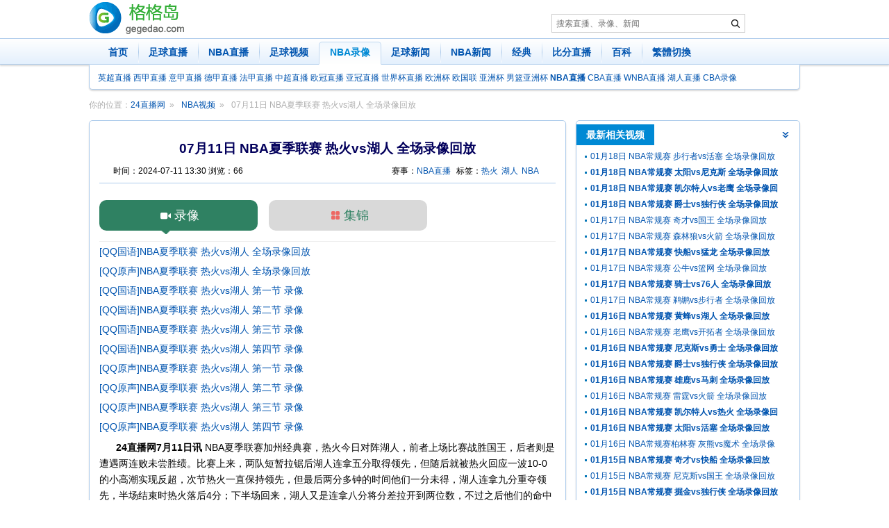

--- FILE ---
content_type: text/html; charset=utf-8
request_url: https://www.gegedao.com/nba/99577.html
body_size: 7700
content:
<!DOCTYPE html><html lang="zh-CN"><head>
    <meta http-equiv="Content-Type" content="text/html; charset=utf-8" />
    <meta http-equiv="X-UA-Compatible" content="IE=edge,chrome=1">
    <title>07月11日 NBA夏季联赛 热火vs湖人 全场录像回放 -【24直播网】</title>
<meta name="keywords" content="热火,湖人,NBA," />
<meta name="description" content="NBA视频频道更新07月11日 NBA夏季联赛 热火vs湖人 全场录像回放由24直播网编辑整理，喜欢看07月11日 NBA夏季联赛 热火vs湖人 全场录像回放的球迷朋友，就请关注24直播网，我们会第一时间提供07月11日 NBA夏季联赛 热火vs湖人 全场录像回放" />
    <meta name="renderer" content="webkit">
    <meta http-equiv="Cache-Control" content="no-transform " /><link rel="dns-prefetch" href="//apps.bdimg.com">
<script>var siteurl='https://www.gegedao.com',path='/nba/99577.html',murl='https://m.gegedao.com';</script>
 <script src="/js/go2Mobile.js"></script>
<script type="text/javascript" src="//apps.bdimg.com/libs/jquery/2.1.4/jquery.min.js"></script> 
    <link href="/css/style.css?2" rel="stylesheet" />
<body>
<a href="#content" class="sr-only">足球直播内容</a>
<div class="container pro"></div>
<div id="logo">
	<div class="container">
		<a href="https://www.gegedao.com" target="_self" class="left"><img src="/images/logo.gif"  alt="24直播网" /></a>
		<div class="left pro"> 
<form class="navbar-search" role="search" method="post" action="/e/search/">
                <input type="search" name="keyboard" placeholder="搜索直播、录像、新闻"><input type="hidden" name="show" value="title,smalltext,keyboard" /><input name="area" type="hidden" value="default" /><input type="hidden" name="sortby" value="related" /><input type="hidden" name="getvar" value="/" />
                <button class="icon icon-search" type="submit" title="搜索"><span class="sr-only">搜索</span></button>
            </form>
</div>     
	</div>
</div>
<div id="nav">
    <nav class="navbar">
		<div class="container">
			<ul class="nav">
                <li ><a href="/" title="24直播网" target="_self">首页</a></li>
  <li ><a href="/live/zuqiu/" title="足球直播" target="_self">足球直播</a></li>
<li ><a href="/live/nba/" title="NBA直播" target="_self">NBA直播</a></li>
               <li ><a href="/football/" title="足球视频" target="_self">足球视频</a></li>
                <li class="active"><a href="/nba/" title="NBA录像" target="_self">NBA录像</a></li>
               
 <li  ><a href="/news/football/" title="足球新闻" target="_self">足球新闻</a></li>
 <li  ><a href="/news/nba/" title="NBA新闻" target="_self">NBA新闻</a></li> <li  ><a href="/jingdian/" title="体育经典" target="_self">经典</a></li>
                <li ><a href="/bifen/" title="比分直播" target="_self">比分直播</a></li>   
  <li ><a href="/wiki/" title="直播百科" target="_self">百科</a></li><li><a href="javascript:void(0);" title="繁体切换" target="_self" id="StranLink">繁体切换</a></li>
			</ul>
		</div>
    </nav>
<div class="container">
        <nav class="navbar-sub"><a href="/live/yingchao/" title="英超直播" target="_self">英超直播</a> <a href="/live/xijia/" title="西甲直播" target="_self">西甲直播</a> <a  href="/live/yijia/" title="意甲直播" target="_self">意甲直播</a> <a href="/live/dejia/" title="德甲直播" target="_self">德甲直播</a> <a href="/live/fajia/" title="法甲直播" target="_self">法甲直播</a> <a href="/live/zhongchao/" title="中超直播" target="_self">中超直播</a>  <a href="/live/ouguan/" title="欧冠直播" target="_self">欧冠直播</a> <a href="/live/yaguan/" title="亚冠直播" target="_self">亚冠直播</a> <a href="/live/shijiebei/" title="世界杯直播" target="_self">世界杯直播</a>  <a href="/live/ouzhoubei/" title="欧洲杯直播" target="_self">欧洲杯</a>  <a href="/live/ouguolian/" title="欧国联直播" target="_self">欧国联</a> <a href="/live/yazhoubei/" title="亚洲杯" target="_self">亚洲杯</a> <a href="/live/nanlanyazhoubei/" title="男篮亚洲杯" target="_self">男篮亚洲杯</a>  <a href="/live/nba/" title="NBA直播" target="_self"><b>NBA直播</b></a> <a href="/live/cba/" title="CBA直播" target="_self">CBA直播</a>  <a href="/live/wnba/" title="WNBA直播" target="_self">WNBA直播</a>  <a href="/team/20/" title="湖人直播" target="_self">湖人直播</a>
   <a href="/cba/" title="CBA录像回放" target="_self">CBA录像</a>     
        </nav>
    </div>
</div>
 	
    <div id="content">
    <ol class="breadcrumb container">
        <li>你的位置：<a href="/">24直播网</a></li>
           <li class="arrow"><a href="/nba/">NBA视频</a></li>        <li class="active">07月11日 NBA夏季联赛 热火vs湖人 全场录像回放</li>
    </ol>
        <div class="container">
            <div class="row">
                <div class="col-sm-8" id="left">
<style>.article-palyer>#player-embed { width: 100% !important;max-width: 550px !important; margin:15px auto;}</style>
<div class="panel  panel-article-content">
    <div class="panel-body">
        <h1 class="panel-title">07月11日 NBA夏季联赛 热火vs湖人 全场录像回放</h1>
        <div class="sub-title">
            <div class="publish">时间：<time datetime="2024-07-11 13:30">2024-07-11 13:30</time> 浏览：66 </div><div class="tags">赛事：<a href="/live/nba/">NBA直播</a> 标签：<a href="/shipin/rehuo/">热火</a><a href="/shipin/huren/">湖人</a><a href="/shipin/NBA/">NBA</a></div>
        </div>
        <div class="shipin-match">
		<div class="video-tab"><a class="active lx" t="lx">录像</a><a class="jj" t="jj">集锦</a></div>		<div id="lx" class="video"><a rel="nofollow" href="https://v.qq.com/x/cover/mzc00200k0esjlu/v41008uzs33.html" target="_blank" >[QQ国语]NBA夏季联赛 热火vs湖人 全场录像回放</a><br>
<a rel="nofollow" href="https://v.qq.com/x/cover/mzc00200k0esjlu/b41008h31as.html" target="_blank" >[QQ原声]NBA夏季联赛 热火vs湖人 全场录像回放</a><br>
<a rel="nofollow" href="https://v.qq.com/x/cover/mzc00200k0esjlu/u4100t1csvf.html" target="_blank" >[QQ国语]NBA夏季联赛 热火vs湖人 第一节 录像</a><br>
<a rel="nofollow" href="https://v.qq.com/x/cover/mzc00200k0esjlu/v4100oqvnb0.html" target="_blank" >[QQ国语]NBA夏季联赛 热火vs湖人 第二节 录像</a><br>
<a rel="nofollow" href="https://v.qq.com/x/cover/mzc00200k0esjlu/l4100pd2z8i.html" target="_blank" >[QQ国语]NBA夏季联赛 热火vs湖人 第三节 录像</a><br>
<a rel="nofollow" href="https://v.qq.com/x/cover/mzc00200k0esjlu/w4100bqca5l.html" target="_blank" >[QQ国语]NBA夏季联赛 热火vs湖人 第四节 录像</a><br>
<a rel="nofollow" href="https://v.qq.com/x/cover/mzc00200k0esjlu/d41007jk68d.html" target="_blank" >[QQ原声]NBA夏季联赛 热火vs湖人 第一节 录像</a><br>
<a rel="nofollow" href="https://v.qq.com/x/cover/mzc00200k0esjlu/r4100lqxlzd.html" target="_blank" >[QQ原声]NBA夏季联赛 热火vs湖人 第二节 录像</a><br>
<a rel="nofollow" href="https://v.qq.com/x/cover/mzc00200k0esjlu/p4100st0a5y.html" target="_blank" >[QQ原声]NBA夏季联赛 热火vs湖人 第三节 录像</a><br>
<a rel="nofollow" href="https://v.qq.com/x/cover/mzc00200k0esjlu/r410052qji6.html" target="_blank" >[QQ原声]NBA夏季联赛 热火vs湖人 第四节 录像</a></div><div id="jj" class="video"><a rel="nofollow" href="https://v.qq.com/x/cover/mzc00200k0esjlu/z4100jemm52.html" target="_blank" >[腾讯全场集锦]热火80-76湖人 约翰逊威廉姆斯合砍42+17率队取胜</a><br>
<a rel="nofollow" href="https://v.qq.com/x/cover/mzc00200k0esjlu/g4100ecpx99.html" target="_blank" >[布朗尼个人集锦]28分钟3分5板3助攻2抢断3盖帽</a><br>
<a rel="nofollow" href="https://v.qq.com/x/cover/mzc00200k0esjlu/a4100g7bo8g.html" target="_blank" >[约翰逊个人集锦]内外开花21+8+3抢断率队取胜</a><br>
<a rel="nofollow" href="https://v.qq.com/x/cover/mzc00200k0esjlu/d41000y269q.html" target="_blank" >[布朗尼上篮] 布朗尼反击接队友传球篮下躲过防守稳稳命中！</a><br>
<a rel="nofollow" href="https://v.qq.com/x/cover/mzc00200k0esjlu/k41006m61bl.html" target="_blank" >[克内克特三分] 手起刀落！克内克特三分张手就来弹无虚发！</a><br>
<a rel="nofollow" href="https://v.qq.com/x/cover/mzc00200k0esjlu/h4100nln7z1.html" target="_blank" >[克里斯托弗暴扣] 飞身暴扣！克里斯托弗反击起飞单手暴扣扳平比分！</a></div>		</div>
		<script type="text/javascript">
		$(".video-tab a").click(function(){var o = $(this);$(".video-tab a").removeClass("active");$(".shipin-match .video").hide();o.addClass("active");$("#"+o.attr("t")).show();});
		if($("#lx a").length==0){$(".video-tab a.lx").hide();$(".video-tab a.jj").click();}
		</script>
		 
		 <dl class="dl-horizontal">
            <dd class="tags"><p><span style="font-size:14px;">&nbsp;&nbsp;&nbsp;&nbsp;<strong>&nbsp;&nbsp;24直播网7月11日讯</strong>&nbsp;NBA夏季联赛加州经典赛，热火今日对阵湖人，前者上场比赛战胜国王，后者则是遭遇两连败未尝胜绩。比赛上来，两队短暂拉锯后湖人连拿五分取得领先，但随后就被热火回应一波10-0的小高潮实现反超，次节热火一直保持领先，但最后两分多钟的时间他们一分未得，湖人连拿九分重夺领先，半场结束时热火落后4分；下半场回来，湖人又是连拿八分将分差拉开到两位数，不过之后他们的命中率急剧下滑，热火抓住机会在第三节结束时完成反超，末节上来热火又是三分多钟不得分，湖人趁势打出一波10-0的小高潮，不过之后他们突然断电一分不得，热火连拿12分逆转了势头，最终热火险胜湖人完成逆转。</span></p>
<p style="text-align: center;"><br/>&nbsp;</p>
<p><span style="font-size:14px;">&nbsp;&nbsp;<strong>&nbsp;&nbsp;&nbsp;&nbsp;双方比分及数据：<br/>&nbsp;&nbsp;&nbsp;&nbsp;&nbsp;&nbsp;单节比分：21-21、15-19、23-18、21-18（热火在前）</strong><br/>&nbsp;&nbsp;&nbsp;&nbsp;&nbsp;&nbsp;热火：阿隆德斯-威廉姆斯21分9板3助、克里斯托弗11分5板4助3断、凯沙-约翰逊21分9板3助3断3帽、普林10分3板2助、丹尼尔斯9分4板、萨科4分7板<br/><br/>&nbsp;&nbsp;&nbsp;&nbsp;&nbsp;&nbsp;湖人：克内克特20分9板、刘易斯14分8板5助、克里斯托弗18分11板3助2断3帽、布朗尼3分5板3助2断3帽、库泽9分5助、辛森5分2板、伊斯特5分<br/><br/><strong>&nbsp;&nbsp;&nbsp;&nbsp;&nbsp;&nbsp;双方首发：</strong><br/>&nbsp;&nbsp;&nbsp;&nbsp;&nbsp;&nbsp;湖人：库泽、布朗尼、克内克特、刘易斯、卡斯尔顿<br/><br/>&nbsp;&nbsp;&nbsp;&nbsp;&nbsp;&nbsp;热火：克里斯托弗、约翰逊、华盛顿、威廉姆斯、普林</span></p></dd> 
        </dl>
		
    </div>
    <div class="panel-footer">   
<div class="panel-footer-control">
       &nbsp;&nbsp;&nbsp;&nbsp;24直播网</div>
    </div>
</div>
    <div class="article-prev-next"><div class="prev">上一篇：<a href='/nba/99576.html' title='07月11日 NBA夏季联赛 灰熊vs雷霆 全场录像回放'>07月11日 NBA夏季联赛 灰熊vs雷霆 全场录像回放</a></div><div class="next">下一篇：<a href='/nba/99578.html' title='07月11日 NBA夏季联赛 76人vs爵士 全场录像回放'>07月11日 NBA夏季联赛 76人vs爵士 全场录像回放</a></div></div>
<div class="panel"><div class="panel-heading"><h3 class="panel-title">相关新闻</h3></div><ul class="list-group-horizontal  list-col-2"><li><a href="/news/26009.html" title="杨毅：灰熊不可能接受JJJ换里夫斯 根本不是一个价值水平的球员">杨毅：灰熊不可能接受JJJ换里夫斯 根本不是一个价值水平的球员</a></li><li><a href="/news/26007.html" title="科林斯续约多少钱？快船该吸取鲍威尔的教训 续不起就逢高抛售">科林斯续约多少钱？快船该吸取鲍威尔的教训 续不起就逢高抛售</a></li><li><a href="/news/26006.html" title="追梦：施罗德试图打卢卡禁赛3场 我总决赛被禁过一场也啥都没打到">追梦：施罗德试图打卢卡禁赛3场 我总决赛被禁过一场也啥都没打到</a></li><li><a href="/news/26004.html" title="堵在走廊，为何要打东契奇？施罗德发声，原因曝光，损失超50万">堵在走廊，为何要打东契奇？施罗德发声，原因曝光，损失超50万</a></li><li><a href="/news/25997.html" title="吹杨交易再次证明了湖人的东眉交易有多强 以及拒绝吹杨的正确性">吹杨交易再次证明了湖人的东眉交易有多强 以及拒绝吹杨的正确性</a></li><li><a href="/news/25979.html" title="开拓者媒体人：相比里斯我更想让杨瀚森上场 后者至少能盖个帽">开拓者媒体人：相比里斯我更想让杨瀚森上场 后者至少能盖个帽</a></li><li><a href="/news/25977.html" title="湖人24分惨败！勒布朗23+2+6，赛后老詹一把抱住布克，狄龙接受采访">湖人24分惨败！勒布朗23+2+6，赛后老詹一把抱住布克，狄龙接受采访</a></li><li><a href="/news/25960.html" title="美媒给现役球队分级：雷霆独一档，湖人T3，勇士特殊，鹿船垫底">美媒给现役球队分级：雷霆独一档，湖人T3，勇士特殊，鹿船垫底</a></li><li><a href="/news/25946.html" title="剩3年1.7537亿~名记：若浓眉被交易 预计他和团队将寻求提前续约">剩3年1.7537亿~名记：若浓眉被交易 预计他和团队将寻求提前续约</a></li><li><a href="/news/25934.html" title="重磅！Shams：库里与安德玛分道扬镳 结束长期合作关系！">重磅！Shams：库里与安德玛分道扬镳 结束长期合作关系！</a></li><li><a href="/news/25928.html" title="3胜7负！Stein：东契奇交易已过了9个月 但球迷的不满比当初更甚">3胜7负！Stein：东契奇交易已过了9个月 但球迷的不满比当初更甚</a></li><li><a href="/news/25924.html" title="Shams：詹姆斯不会随队出征接下来的5连客 可能去G联盟训练！">Shams：詹姆斯不会随队出征接下来的5连客 可能去G联盟训练！</a></li><li><a href="/news/25920.html" title="史诗级交易！东契奇目前场均45.3分 比浓眉&弗拉格&克莱总和还多">史诗级交易！东契奇目前场均45.3分 比浓眉&弗拉格&克莱总和还多</a></li><li><a href="/news/25912.html" title="落选秀→最强三当家！3次绝杀&本季1394万 里夫斯未来该拿多少？">落选秀→最强三当家！3次绝杀&本季1394万 里夫斯未来该拿多少？</a></li><li><a href="/news/25909.html" title="里夫斯最高签5年2.4亿！苏群：詹姆斯不退役 湖人不敢签两个顶薪">里夫斯最高签5年2.4亿！苏群：詹姆斯不退役 湖人不敢签两个顶薪</a></li><li><a href="/news/25908.html" title="里夫斯狂罚22个？后卫单场罚球历史纪录是谁？你一定想不到！">里夫斯狂罚22个？后卫单场罚球历史纪录是谁？你一定想不到！</a></li><li><a href="/news/25855.html" title="里程碑之夜！李月汝成中国女篮历史第三位在WNBA单场20+的球员">里程碑之夜！李月汝成中国女篮历史第三位在WNBA单场20+的球员</a></li><li><a href="/news/25849.html" title="今年是东契奇进NBA以来 首次放弃欧洲暑假生活">今年是东契奇进NBA以来 首次放弃欧洲暑假生活</a></li><li><a href="/news/25843.html" title="Skip：詹姆斯是向快船乞求&对湖人虚张声势 珍妮只会一笑置之">Skip：詹姆斯是向快船乞求&对湖人虚张声势 珍妮只会一笑置之</a></li><li><a href="/news/25839.html" title="詹姆斯没有到场祝贺东契奇 但给他打了视频电话">詹姆斯没有到场祝贺东契奇 但给他打了视频电话</a></li><li><a href="/news/25838.html" title="大钱！湖人27年可和东契奇重签4年3.23亿 若等1年可签5年4.18亿">大钱！湖人27年可和东契奇重签4年3.23亿 若等1年可签5年4.18亿</a></li><li><a href="/news/25837.html" title="美记：詹姆斯从未支持过任何出色的队友 他根本不配穿紫金战袍">美记：詹姆斯从未支持过任何出色的队友 他根本不配穿紫金战袍</a></li><li><a href="/news/25834.html" title="4年2.29亿or3年1.6亿？东契奇预计本周和湖人续约">4年2.29亿or3年1.6亿？东契奇预计本周和湖人续约</a></li><li><a href="/news/25826.html" title="东契奇减重成功！A-史密斯：他完成了挑战 湖人球迷该开心死了">东契奇减重成功！A-史密斯：他完成了挑战 湖人球迷该开心死了</a></li><li><a href="/news/25823.html" title="压哨绝杀科比常规赛历史第一 詹姆斯季后赛历史第一 乔丹总数第一">压哨绝杀科比常规赛历史第一 詹姆斯季后赛历史第一 乔丹总数第一</a></li><li><a href="/news/25803.html" title="夏联首日综述：弗拉格10+6+4力擒湖人 榜眼探花同时缺阵">夏联首日综述：弗拉格10+6+4力擒湖人 榜眼探花同时缺阵</a></li><li><a href="/news/25786.html" title="创历史 网传7队交易细节：火箭湖人勇士均在列 KD+卡皇赴休城">创历史 网传7队交易细节：火箭湖人勇士均在列 KD+卡皇赴休城</a></li><li><a href="/news/25784.html" title="湖人以100亿美元易主！奥尼尔打趣：应该给我5000万 我也有功劳">湖人以100亿美元易主！奥尼尔打趣：应该给我5000万 我也有功劳</a></li><li><a href="/news/25781.html" title="艾顿2年1660万美元加盟湖人 联手詹姆斯东契奇">艾顿2年1660万美元加盟湖人 联手詹姆斯东契奇</a></li><li><a href="/news/25771.html" title="坐拥足棒冠军队！神秘富豪百亿入主湖人，“魔术师”狂喜：砸钱时代来了！">坐拥足棒冠军队！神秘富豪百亿入主湖人，“魔术师”狂喜：砸钱时代来了！</a></li><li><a href="/news/25768.html" title="巴斯家族出售湖人大部分股份 估值100亿美元创纪录">巴斯家族出售湖人大部分股份 估值100亿美元创纪录</a></li><li><a href="/news/25765.html" title="曝杜兰特预计下周被交易 马刺领跑5支重点关注球队">曝杜兰特预计下周被交易 马刺领跑5支重点关注球队</a></li><li><a href="/news/25737.html" title="詹姆斯：老一辈球员总说当今比赛的坏话 我无法再欣赏当年的比赛">詹姆斯：老一辈球员总说当今比赛的坏话 我无法再欣赏当年的比赛</a></li><li><a href="/news/25722.html" title="记者认为湖人应交易里夫斯换中锋！但他的数据比肩巨星引发争议">记者认为湖人应交易里夫斯换中锋！但他的数据比肩巨星引发争议</a></li><li><a href="/news/25720.html" title="詹姆斯：我认为森林狼至少有机会进入西部决赛 他们具备所有要素">詹姆斯：我认为森林狼至少有机会进入西部决赛 他们具备所有要素</a></li><li><a href="/news/25697.html" title="苦战41分钟累惨！40岁詹皇38+10刷爆历史第一：灭霸詹难阻G3失利">苦战41分钟累惨！40岁詹皇38+10刷爆历史第一：灭霸詹难阻G3失利</a></li><li><a href="/news/25696.html" title="湖人不敌森林狼，詹姆斯38+10，谁注意到老詹赛后举动，让人心疼">湖人不敌森林狼，詹姆斯38+10，谁注意到老詹赛后举动，让人心疼</a></li><li><a href="/news/25689.html" title="升职！湖人与佩林卡续约 他将担任篮球运营总裁兼总经理">升职！湖人与佩林卡续约 他将担任篮球运营总裁兼总经理</a></li><li><a href="/news/25673.html" title="季后赛排位格局:5队已确定 西部3-8名惨烈大混战">季后赛排位格局:5队已确定 西部3-8名惨烈大混战</a></li><li><a href="/news/25670.html" title="西部乱翻天！勇士被绝杀跌第7，湖人挺进季后赛，火箭给快船送礼">西部乱翻天！勇士被绝杀跌第7，湖人挺进季后赛，火箭给快船送礼</a></li></ul></div></div><div class="col-sm-4" id="right">
 <div class="panel"><div class="panel-heading"><h3 class="panel-title">最新相关视频</h3></div><ul class="panel-body list-group"><li><a href="/nba/109591.html" title="01月18日 NBA常规赛 步行者vs活塞 全场录像回放">01月18日 NBA常规赛 步行者vs活塞 全场录像回放</a></li><li><a href="/nba/109590.html" title="01月18日 NBA常规赛 太阳vs尼克斯 全场录像回放"><b>01月18日 NBA常规赛 太阳vs尼克斯 全场录像回放</b></a></li><li><a href="/nba/109589.html" title="01月18日 NBA常规赛 凯尔特人vs老鹰 全场录像回放"><b>01月18日 NBA常规赛 凯尔特人vs老鹰 全场录像回放</b></a></li><li><a href="/nba/109588.html" title="01月18日 NBA常规赛 爵士vs独行侠 全场录像回放"><b>01月18日 NBA常规赛 爵士vs独行侠 全场录像回放</b></a></li><li><a href="/nba/109555.html" title="01月17日 NBA常规赛 奇才vs国王 全场录像回放">01月17日 NBA常规赛 奇才vs国王 全场录像回放</a></li><li><a href="/nba/109554.html" title="01月17日 NBA常规赛 森林狼vs火箭 全场录像回放">01月17日 NBA常规赛 森林狼vs火箭 全场录像回放</a></li><li><a href="/nba/109553.html" title="01月17日 NBA常规赛 快船vs猛龙 全场录像回放"><b>01月17日 NBA常规赛 快船vs猛龙 全场录像回放</b></a></li><li><a href="/nba/109552.html" title="01月17日 NBA常规赛 公牛vs篮网 全场录像回放">01月17日 NBA常规赛 公牛vs篮网 全场录像回放</a></li><li><a href="/nba/109551.html" title="01月17日 NBA常规赛 骑士vs76人 全场录像回放"><b>01月17日 NBA常规赛 骑士vs76人 全场录像回放</b></a></li><li><a href="/nba/109550.html" title="01月17日 NBA常规赛 鹈鹕vs步行者 全场录像回放">01月17日 NBA常规赛 鹈鹕vs步行者 全场录像回放</a></li><li><a href="/nba/109540.html" title="01月16日 NBA常规赛 黄蜂vs湖人 全场录像回放"><b>01月16日 NBA常规赛 黄蜂vs湖人 全场录像回放</b></a></li><li><a href="/nba/109539.html" title="01月16日 NBA常规赛 老鹰vs开拓者 全场录像回放">01月16日 NBA常规赛 老鹰vs开拓者 全场录像回放</a></li><li><a href="/nba/109538.html" title="01月16日 NBA常规赛 尼克斯vs勇士 全场录像回放"><b>01月16日 NBA常规赛 尼克斯vs勇士 全场录像回放</b></a></li><li><a href="/nba/109537.html" title="01月16日 NBA常规赛 爵士vs独行侠 全场录像回放"><b>01月16日 NBA常规赛 爵士vs独行侠 全场录像回放</b></a></li><li><a href="/nba/109536.html" title="01月16日 NBA常规赛 雄鹿vs马刺 全场录像回放"><b>01月16日 NBA常规赛 雄鹿vs马刺 全场录像回放</b></a></li><li><a href="/nba/109535.html" title="01月16日 NBA常规赛 雷霆vs火箭 全场录像回放">01月16日 NBA常规赛 雷霆vs火箭 全场录像回放</a></li><li><a href="/nba/109534.html" title="01月16日 NBA常规赛 凯尔特人vs热火 全场录像回放"><b>01月16日 NBA常规赛 凯尔特人vs热火 全场录像回放</b></a></li><li><a href="/nba/109533.html" title="01月16日 NBA常规赛 太阳vs活塞 全场录像回放"><b>01月16日 NBA常规赛 太阳vs活塞 全场录像回放</b></a></li><li><a href="/nba/109532.html" title="01月16日 NBA常规赛柏林赛 灰熊vs魔术 全场录像回放">01月16日 NBA常规赛柏林赛 灰熊vs魔术 全场录像回放</a></li><li><a href="/nba/109523.html" title="01月15日 NBA常规赛 奇才vs快船 全场录像回放"><b>01月15日 NBA常规赛 奇才vs快船 全场录像回放</b></a></li><li><a href="/nba/109522.html" title="01月15日 NBA常规赛 尼克斯vs国王 全场录像回放">01月15日 NBA常规赛 尼克斯vs国王 全场录像回放</a></li><li><a href="/nba/109521.html" title="01月15日 NBA常规赛 掘金vs独行侠 全场录像回放"><b>01月15日 NBA常规赛 掘金vs独行侠 全场录像回放</b></a></li><li><a href="/nba/109520.html" title="01月15日 NBA常规赛 爵士vs公牛 全场录像回放">01月15日 NBA常规赛 爵士vs公牛 全场录像回放</a></li><li><a href="/nba/109519.html" title="01月15日 NBA常规赛 篮网vs鹈鹕 全场录像回放">01月15日 NBA常规赛 篮网vs鹈鹕 全场录像回放</a></li><li><a href="/nba/109518.html" title="01月15日 NBA常规赛 骑士vs76人 全场录像回放"><b>01月15日 NBA常规赛 骑士vs76人 全场录像回放</b></a></li></ul></div>                </div>
            </div>
        </div>
    </div>    
    <footer id="feet">
<div class="container ">
    <div class="clearfix"></div>
    <p class="copyright">
        <strong>
        Copyright © 2025 <a href="https://www.gegedao.com">24直播网</a> gegedao.com 格格岛体育直播
        提供 <b>足球直播</b> <b>NBA直播</b> <b>CCTV5在线直播</b><span><script src="/js/tongji.js"></script></span> <a href="/about/contact/" rel="nofollow">联系我们</a>  <a  rel="nofollow" href="/sitemap/">站点地图</a> <a href="javascript:void(0);" target="_self" id="StranLink">繁体切换</a>
    </p>
</div></footer>
<div class="zc_right_fixed">
<a href="javascript:void(0);" target="_self" class="top" rel="nofollow">回到顶部</a>
</div>
<script src="/js/app.js?114"></script><script src="/js/trans.js"></script>
<script src="/e/public/onclick/?enews=donews&classid=285&id=99577"></script></body></html>

--- FILE ---
content_type: application/javascript
request_url: https://www.gegedao.com/js/go2Mobile.js
body_size: 1035
content:
!function(a){var b=/iPhone/i,c=/iPod/i,d=/iPad/i,e=/(?=.*\bAndroid\b)(?=.*\bMobile\b)/i,f=/Android/i,g=/IEMobile/i,h=/(?=.*\bWindows\b)(?=.*\bARM\b)/i,i=/BlackBerry/i,j=/BB10/i,k=/Opera Mini/i,l=/(?=.*\bFirefox\b)(?=.*\bMobile\b)/i,m=new RegExp("(?:Nexus 7|BNTV250|Kindle Fire|Silk|GT-P1000)","i"),n=function(a,b){return a.test(b)},o=function(a){var o=a||navigator.userAgent;return this.apple={phone:n(b,o),ipod:n(c,o),tablet:n(d,o),device:n(b,o)||n(c,o)||n(d,o)},this.android={phone:n(e,o),tablet:!n(e,o)&&n(f,o),device:n(e,o)||n(f,o)},this.windows={phone:n(g,o),tablet:n(h,o),device:n(g,o)||n(h,o)},this.other={blackberry:n(i,o),blackberry10:n(j,o),opera:n(k,o),firefox:n(l,o),device:n(i,o)||n(j,o)||n(k,o)||n(l,o)},this.seven_inch=n(m,o),this.any=this.apple.device||this.android.device||this.windows.device||this.other.device||this.seven_inch,this.phone=this.apple.phone||this.android.phone||this.windows.phone,this.tablet=this.apple.tablet||this.android.tablet||this.windows.tablet,"undefined"==typeof window?this:void 0},p=function(){var a=new o;return a.Class=o,a};"undefined"!=typeof module&&module.exports&&"undefined"==typeof window?module.exports=o:"undefined"!=typeof module&&module.exports&&"undefined"!=typeof window?module.exports=p():"function"==typeof define&&define.amd?define(p()):a.isMobile=p()}(this);function setCookie(name,value){document.cookie=name+"="+value+"; "}function getCookie(name){var name=name+"=";var ca=document.cookie.split(';');for(var i=0;i<ca.length;i++){var c=ca[i];while(c.charAt(0)==' ')c=c.substring(1);if(c.indexOf(name)==0)return c.substring(name.length,c.length)}return""}if(document.URL=='https://www.gegedao.com/?from=mobile'){setCookie("fromMobile",true)}if(!getCookie("fromMobile")&&isMobile.any){var route="league";switch(route){case"home":if(document.URL=='https://www.gegedao.com/?from=mobile'){break}else{window.location.href="https://m.gegedao.com?from=www";break}case"video_all_list":if(path.match("/all")){var result=path.replace(/\/all/g,"");window.location.href="https://m.gegedao.com"+result;break}case"video_list":if(path.match("matchVideos")){window.location.href="https://m.gegedao.com"+path;break}else{window.location.href="https://m.gegedao.com?from=www";break}case"video_tag":if(path.match("\\d")){var pattern=/\/(\d+)/;var result=path.replace(pattern,"-$1.html");window.location.href="https://m.gegedao.com"+result;break}case"channel":if(path.match("zhibo")){var pattern=/zhibo/;var result=path.replace(pattern,"channel");window.location.href="https://m.gegedao.com"+result;break}case"live_flv":if(path.match("/zhibo\\/")){var pattern=/(zhibo)\/(\S+)/;var result=path.replace(pattern,"channel/$2");window.location.href="https://m.gegedao.com"+result;break}case"team":window.location.href="https://m.gegedao.com"+path;break;case"league":window.location.href="https://m.gegedao.com"+path;break;case"video_play":if(!path.match("tape")){var pattern=/(\w+)(-)([\d+]+)(-)([\d+]+)(-)([\d+]+)(-)([\d+]+)/;var result=path.replace(pattern,"$9")}else{var pattern=/(\w+)shipin\/(\w+)(-)([\d+]+)(-)([\d+]+)(-)([\d+]+)(-)([\d+]+).html/;var result=path.replace(pattern,"$1"+"bisailuxiang"+"/$10")}window.location.href="https://m.gegedao.com"+result;break}}